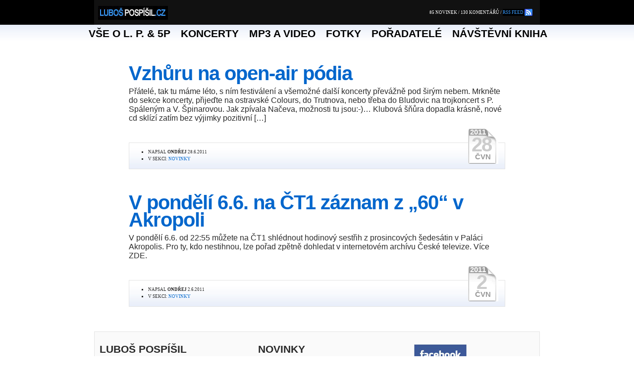

--- FILE ---
content_type: text/html; charset=UTF-8
request_url: https://lubospospisil.cz/2011/06/
body_size: 5726
content:
<!DOCTYPE HTML>
<head>

	<meta http-equiv="Content-Type" content="text/html; charset=UTF-8" />

	<title>Luboš Pospíšil &raquo; 2011 &raquo; Červen</title>

	<meta name="generator" content="WordPress 4.8.25" />
  <meta name="author" content="ART living" />
  <meta name="robots" content="index,follow" />

	<meta name="google-site-verification" content="cW6aplSHcyissd_Okj3AKqzgnpRCfyIMPyYoyDpccNM" />
	<meta name="msvalidate.01" content="FA7B4B7823A95A3D0FB42EE6120C33DA" />
	<meta name="y_key" content="aeb241e772be8a30" />

	<style type="text/css" media="screen">
		@import url(https://lubospospisil.cz/wp-content/themes/lubospospisil/style.css);
	</style>
    
     


	<link rel="alternate" type="application/rss+xml" title="RSS 2.0" href="https://lubospospisil.cz/feed/" />
	<link rel="alternate" type="text/xml" title="RSS .92" href="https://lubospospisil.cz/feed/rss/" />
	<link rel="alternate" type="application/atom+xml" title="Atom 0.3" href="https://lubospospisil.cz/feed/atom/" />

	<link rel="pingback" href="https://lubospospisil.cz/xmlrpc.php" />

    	<link rel='archives' title='Leden 2026' href='https://lubospospisil.cz/2026/01/' />
	<link rel='archives' title='Prosinec 2025' href='https://lubospospisil.cz/2025/12/' />
	<link rel='archives' title='Listopad 2024' href='https://lubospospisil.cz/2024/11/' />
	<link rel='archives' title='Duben 2024' href='https://lubospospisil.cz/2024/04/' />
	<link rel='archives' title='Listopad 2023' href='https://lubospospisil.cz/2023/11/' />
	<link rel='archives' title='Prosinec 2022' href='https://lubospospisil.cz/2022/12/' />
	<link rel='archives' title='Únor 2022' href='https://lubospospisil.cz/2022/02/' />
	<link rel='archives' title='Prosinec 2021' href='https://lubospospisil.cz/2021/12/' />
	<link rel='archives' title='Říjen 2021' href='https://lubospospisil.cz/2021/10/' />
	<link rel='archives' title='Září 2021' href='https://lubospospisil.cz/2021/09/' />
	<link rel='archives' title='Srpen 2021' href='https://lubospospisil.cz/2021/08/' />
	<link rel='archives' title='Květen 2021' href='https://lubospospisil.cz/2021/05/' />
	<link rel='archives' title='Březen 2021' href='https://lubospospisil.cz/2021/03/' />
	<link rel='archives' title='Květen 2020' href='https://lubospospisil.cz/2020/05/' />
	<link rel='archives' title='Leden 2020' href='https://lubospospisil.cz/2020/01/' />
	<link rel='archives' title='Prosinec 2019' href='https://lubospospisil.cz/2019/12/' />
	<link rel='archives' title='Červen 2019' href='https://lubospospisil.cz/2019/06/' />
	<link rel='archives' title='Prosinec 2018' href='https://lubospospisil.cz/2018/12/' />
	<link rel='archives' title='Prosinec 2017' href='https://lubospospisil.cz/2017/12/' />
	<link rel='archives' title='Červen 2017' href='https://lubospospisil.cz/2017/06/' />
	<link rel='archives' title='Březen 2017' href='https://lubospospisil.cz/2017/03/' />
	<link rel='archives' title='Září 2016' href='https://lubospospisil.cz/2016/09/' />
	<link rel='archives' title='Červenec 2016' href='https://lubospospisil.cz/2016/07/' />
	<link rel='archives' title='Leden 2016' href='https://lubospospisil.cz/2016/01/' />
	<link rel='archives' title='Březen 2015' href='https://lubospospisil.cz/2015/03/' />
	<link rel='archives' title='Prosinec 2014' href='https://lubospospisil.cz/2014/12/' />
	<link rel='archives' title='Září 2014' href='https://lubospospisil.cz/2014/09/' />
	<link rel='archives' title='Červen 2014' href='https://lubospospisil.cz/2014/06/' />
	<link rel='archives' title='Listopad 2013' href='https://lubospospisil.cz/2013/11/' />
	<link rel='archives' title='Září 2013' href='https://lubospospisil.cz/2013/09/' />
	<link rel='archives' title='Březen 2013' href='https://lubospospisil.cz/2013/03/' />
	<link rel='archives' title='Prosinec 2012' href='https://lubospospisil.cz/2012/12/' />
	<link rel='archives' title='Září 2012' href='https://lubospospisil.cz/2012/09/' />
	<link rel='archives' title='Červenec 2012' href='https://lubospospisil.cz/2012/07/' />
	<link rel='archives' title='Leden 2012' href='https://lubospospisil.cz/2012/01/' />
	<link rel='archives' title='Listopad 2011' href='https://lubospospisil.cz/2011/11/' />
	<link rel='archives' title='Říjen 2011' href='https://lubospospisil.cz/2011/10/' />
	<link rel='archives' title='Červen 2011' href='https://lubospospisil.cz/2011/06/' />
	<link rel='archives' title='Duben 2011' href='https://lubospospisil.cz/2011/04/' />
	<link rel='archives' title='Březen 2011' href='https://lubospospisil.cz/2011/03/' />
	<link rel='archives' title='Únor 2011' href='https://lubospospisil.cz/2011/02/' />
	<link rel='archives' title='Prosinec 2010' href='https://lubospospisil.cz/2010/12/' />
	<link rel='archives' title='Říjen 2010' href='https://lubospospisil.cz/2010/10/' />
	<link rel='archives' title='Květen 2010' href='https://lubospospisil.cz/2010/05/' />
	<link rel='archives' title='Duben 2010' href='https://lubospospisil.cz/2010/04/' />
	<link rel='archives' title='Březen 2010' href='https://lubospospisil.cz/2010/03/' />
	<link rel='archives' title='Leden 2010' href='https://lubospospisil.cz/2010/01/' />
	<link rel='archives' title='Listopad 2008' href='https://lubospospisil.cz/2008/11/' />
	<link rel='archives' title='Duben 2008' href='https://lubospospisil.cz/2008/04/' />
	<link rel='archives' title='Leden 2008' href='https://lubospospisil.cz/2008/01/' />
	<link rel='archives' title='Říjen 2007' href='https://lubospospisil.cz/2007/10/' />
		<link rel='dns-prefetch' href='//s.w.org' />
		<script type="text/javascript">
			window._wpemojiSettings = {"baseUrl":"https:\/\/s.w.org\/images\/core\/emoji\/2.3\/72x72\/","ext":".png","svgUrl":"https:\/\/s.w.org\/images\/core\/emoji\/2.3\/svg\/","svgExt":".svg","source":{"concatemoji":"https:\/\/lubospospisil.cz\/wp-includes\/js\/wp-emoji-release.min.js?ver=4.8.25"}};
			!function(t,a,e){var r,i,n,o=a.createElement("canvas"),l=o.getContext&&o.getContext("2d");function c(t){var e=a.createElement("script");e.src=t,e.defer=e.type="text/javascript",a.getElementsByTagName("head")[0].appendChild(e)}for(n=Array("flag","emoji4"),e.supports={everything:!0,everythingExceptFlag:!0},i=0;i<n.length;i++)e.supports[n[i]]=function(t){var e,a=String.fromCharCode;if(!l||!l.fillText)return!1;switch(l.clearRect(0,0,o.width,o.height),l.textBaseline="top",l.font="600 32px Arial",t){case"flag":return(l.fillText(a(55356,56826,55356,56819),0,0),e=o.toDataURL(),l.clearRect(0,0,o.width,o.height),l.fillText(a(55356,56826,8203,55356,56819),0,0),e===o.toDataURL())?!1:(l.clearRect(0,0,o.width,o.height),l.fillText(a(55356,57332,56128,56423,56128,56418,56128,56421,56128,56430,56128,56423,56128,56447),0,0),e=o.toDataURL(),l.clearRect(0,0,o.width,o.height),l.fillText(a(55356,57332,8203,56128,56423,8203,56128,56418,8203,56128,56421,8203,56128,56430,8203,56128,56423,8203,56128,56447),0,0),e!==o.toDataURL());case"emoji4":return l.fillText(a(55358,56794,8205,9794,65039),0,0),e=o.toDataURL(),l.clearRect(0,0,o.width,o.height),l.fillText(a(55358,56794,8203,9794,65039),0,0),e!==o.toDataURL()}return!1}(n[i]),e.supports.everything=e.supports.everything&&e.supports[n[i]],"flag"!==n[i]&&(e.supports.everythingExceptFlag=e.supports.everythingExceptFlag&&e.supports[n[i]]);e.supports.everythingExceptFlag=e.supports.everythingExceptFlag&&!e.supports.flag,e.DOMReady=!1,e.readyCallback=function(){e.DOMReady=!0},e.supports.everything||(r=function(){e.readyCallback()},a.addEventListener?(a.addEventListener("DOMContentLoaded",r,!1),t.addEventListener("load",r,!1)):(t.attachEvent("onload",r),a.attachEvent("onreadystatechange",function(){"complete"===a.readyState&&e.readyCallback()})),(r=e.source||{}).concatemoji?c(r.concatemoji):r.wpemoji&&r.twemoji&&(c(r.twemoji),c(r.wpemoji)))}(window,document,window._wpemojiSettings);
		</script>
		<style type="text/css">
img.wp-smiley,
img.emoji {
	display: inline !important;
	border: none !important;
	box-shadow: none !important;
	height: 1em !important;
	width: 1em !important;
	margin: 0 .07em !important;
	vertical-align: -0.1em !important;
	background: none !important;
	padding: 0 !important;
}
</style>
<script type='text/javascript' src='https://lubospospisil.cz/wp-includes/js/jquery/jquery.js?ver=1.12.4'></script>
<script type='text/javascript' src='https://lubospospisil.cz/wp-includes/js/jquery/jquery-migrate.min.js?ver=1.4.1'></script>
<link rel='https://api.w.org/' href='https://lubospospisil.cz/wp-json/' />
<link rel="EditURI" type="application/rsd+xml" title="RSD" href="https://lubospospisil.cz/xmlrpc.php?rsd" />
<link rel="wlwmanifest" type="application/wlwmanifest+xml" href="https://lubospospisil.cz/wp-includes/wlwmanifest.xml" /> 
<meta name="generator" content="WordPress 4.8.25" />


</head>

<body>


<div id="topbarmax">
	<div id="topbar"><span id="headline"><a href="/" title="Luboš Pospíšil mp3"><img src="https://lubospospisil.cz/wp-content/themes/lubospospisil/images/lubos-pospisil-headline.jpg"  alt="Luboš Pospíšil" title="Luboš Pospíšil" /></a></span><span>85 NOVINEK / 130 KOMENTÁŘŮ / <a class="icon" href="https://lubospospisil.cz/feed/">RSS FEED</a> </span></div>
</div>

	<div id="header">

		<div id="navbar"><ul>
		<li class="page_item page-item-550 page_item_has_children"><a href="https://lubospospisil.cz/vse-o-kapele/">Vše o L. P. &#038; 5P</a></li>
<li class="page_item page-item-4"><a href="https://lubospospisil.cz/koncerty/">Koncerty</a></li>
<li class="page_item page-item-13"><a href="https://lubospospisil.cz/media/">MP3 a video</a></li>
<li class="page_item page-item-15"><a href="https://lubospospisil.cz/fotografie/">Fotky</a></li>
<li class="page_item page-item-564"><a href="https://lubospospisil.cz/pro-poradatele/">Pořadatelé</a></li>
<li class="page_item page-item-19"><a href="https://lubospospisil.cz/navstevni-kniha/">Návštěvní kniha</a></li>
</ul></div>

	</div>
			
<div id="wrapper">
		
		
	<div class="post"><div class="titlelink"><a href="https://lubospospisil.cz/novinky/vzhuru-na-open-air-podia/" rel="bookmark" title="Permanent Link to Vzhůru na open-air pódia">Vzhůru na open-air pódia</a></div>
						
		Přátelé, tak tu máme léto, s ním festiválení a všemožné další koncerty převážně pod širým nebem. Mrkněte do sekce koncerty, přijeďte na ostravské Colours, do Trutnova, nebo třeba do Bludovic na trojkoncert s P. Spáleným a V. Špinarovou. Jak zpívala Načeva, možnosti tu jsou:-)&#8230; Klubová šňůra dopadla krásně, nové cd sklízí zatím bez výjimky pozitivní [&#8230;]			
					
			<div class="feedback">

				<div class="date"> <!--The calendar-->
					<div class="year">2011</div>
					<div class="day">28</div>
					<div class="month">Čvn</div>
				</div>
				<ul>
				<li>NAPSAL <strong>Ondřej</strong> 28.6.2011 </li>
				<li>V SEKCI: <a href="https://lubospospisil.cz/category/novinky/" rel="category tag">Novinky</a></li>
				</ul>
			</div>

	</div>

			
			
	<div class="post"><div class="titlelink"><a href="https://lubospospisil.cz/novinky/v-pondeli-6-6-na-ct1-zaznam-z-60-v-akropoli/" rel="bookmark" title="Permanent Link to V pondělí 6.6. na ČT1 záznam z &#8222;60&#8220; v Akropoli">V pondělí 6.6. na ČT1 záznam z &#8222;60&#8220; v Akropoli</a></div>
						
		V pondělí 6.6. od 22:55 můžete na ČT1 shlédnout hodinový sestřih z prosincových šedesátin v Paláci Akropolis. Pro ty, kdo nestihnou, lze pořad zpětně dohledat v internetovém archívu České televize. Více ZDE.			
					
			<div class="feedback">

				<div class="date"> <!--The calendar-->
					<div class="year">2011</div>
					<div class="day">2</div>
					<div class="month">Čvn</div>
				</div>
				<ul>
				<li>NAPSAL <strong>Ondřej</strong> 2.6.2011 </li>
				<li>V SEKCI: <a href="https://lubospospisil.cz/category/novinky/" rel="category tag">Novinky</a></li>
				</ul>
			</div>

	</div>

			
	
	<div id="pagination">
		</div>

</div>

<!-- begin sidebar -->

<div id="sidebar">

<div class="sidebar">

	<div id="categories">

	<h3>LUBOŠ POSPÍŠIL</h3>
	<p>
	<img src="https://lubospospisil.cz/wp-content/themes/lubospospisil/images/lubos-pospisil-foto.jpg" width="80" height="107" alt="Luboš Pospíšil" />

<strong><span>Luboš Pospíšil</span></strong><span><span> koncertuje s obnovenou kapelou </span><strong><span>5P</span></strong><span>, kterou dále tvoří kytarista </span><strong><span>Mirek Linhart</span></strong><span> (též Yo Yo band, Dr.Max) a o generaci mladší
muzikanti: klávesista a kapelník </span><strong><span>Ondřej Fencl</span></strong><span> (též Schodiště, Hromosvod, V. Merta, J.Hrubý,
V.
Koubek, Marsyas...), bubeník <b>Jakub Nývlt</b>
(Sto zvířat, Oskar Petr band), baskytarista </span><strong><span>Jan Neruda</span></strong> (Věra Martinová band, Pocta Zuzaně Navarové...) a perkusista <b>Michal Hnátek</b>  (Divadlo Elf, Jan Hrubý a přátelé).

	</p>
	<br />
	<p>
		Kromě toho vystupuje Luboš také sólově nebo v akustickém triu s některými z členů 5P.
	</p>
	<br />
	<p>
		Nejbližší vystoupení najdete na stránce <a href="/koncerty" title="Koncert Luboš Pospíšil">Koncerty</a>.
	</p>
	</div>

	<div id="recententries">
		<h3>NOVINKY</h3>

		
				<ul><li><a href="https://lubospospisil.cz/novinky/vyrocni-turne-75-vrcholi/" rel="bookmark" title="Permanent Link to Výroční turné &#8222;75&#8220; vrcholí">Výroční turné &#8222;75&#8220; vrcholí</a><br/>

					<small>NAPSAL <strong>Ondřej</strong> / 1.1.2026 <br/></small></li></ul>

	
				<ul><li><a href="https://lubospospisil.cz/novinky/zaznam-z-lucerna-baru-a-malostranske-finale-27-12/" rel="bookmark" title="Permanent Link to Lucerna online a malostranské finále">Lucerna online a malostranské finále</a><br/>

					<small>NAPSAL <strong>Ondřej</strong> / 10.12.2025 <br/></small></li></ul>

	
				<ul><li><a href="https://lubospospisil.cz/novinky/malostranske-finale-a-turne-75-vstupenky-do-lucerny-pod-stromecek/" rel="bookmark" title="Permanent Link to Nový singl &#8222;75&#8220; a velké výroční turné">Nový singl &#8222;75&#8220; a velké výroční turné</a><br/>

					<small>NAPSAL <strong>Ondřej</strong> / 29.11.2024 <br/></small></li></ul>

	
				<ul><li><a href="https://lubospospisil.cz/novinky/novy-singl-a-stredobod-letosniho-turne-na-prazske-obcanske-plovarne/" rel="bookmark" title="Permanent Link to Singl Dál cestu znám, fotky z Plovárny a podzimní tour s malostranským finále">Singl Dál cestu znám, fotky z Plovárny a podzimní tour s malostranským finále</a><br/>

					<small>NAPSAL <strong>Ondřej</strong> / 22.4.2024 <br/></small></li></ul>

	
				<ul><li><a href="https://lubospospisil.cz/novinky/tenhle-vitr-2023-fotky-video-a-vanocni-malostranska/" rel="bookmark" title="Permanent Link to Tenhle vítr jsem měl rád &#8222;40&#8220; tour">Tenhle vítr jsem měl rád &#8222;40&#8220; tour</a><br/>

					<small>NAPSAL <strong>Ondřej</strong> / 22.11.2023 <br/></small></li></ul>

	
				<ul><li><a href="https://lubospospisil.cz/novinky/vanocni-darek-a-pozvanka-do-besedy-27-12/" rel="bookmark" title="Permanent Link to Tenhle vítr 1983 x 2023 !">Tenhle vítr 1983 x 2023 !</a><br/>

					<small>NAPSAL <strong>Ondřej</strong> / 22.12.2022 <br/></small></li></ul>

	
				<ul><li><a href="https://lubospospisil.cz/novinky/16-5-krtime-v-prazske-akropoli-poesis-beat-do-konce-unora-vstupenky-se-slevou/" rel="bookmark" title="Permanent Link to Poesis Beat Tour 2022 pokračuje !">Poesis Beat Tour 2022 pokračuje !</a><br/>

					<small>NAPSAL <strong>Ondřej</strong> / 8.2.2022 <br/></small></li></ul>

	
				<ul><li><a href="https://lubospospisil.cz/novinky/dekujeme-poesis-beat-tour-pokracuje-i-v-roce-2022/" rel="bookmark" title="Permanent Link to Děkujeme! Poesis Beat Tour pokračuje!">Děkujeme! Poesis Beat Tour pokračuje!</a><br/>

					<small>NAPSAL <strong>Ondřej</strong> / 29.12.2021 <br/></small></li></ul>

	
				<ul><li><a href="https://lubospospisil.cz/novinky/vanocni-malostranska-beseda-na-sezeni-predrodej/" rel="bookmark" title="Permanent Link to Vánoční Malostranská Beseda, Děčín a Kopřivnice &#8211; předprodeje!!!">Vánoční Malostranská Beseda, Děčín a Kopřivnice &#8211; předprodeje!!!</a><br/>

					<small>NAPSAL <strong>Ondřej</strong> / 8.12.2021 <br/></small></li></ul>

	
				<ul><li><a href="https://lubospospisil.cz/novinky/dekujeme-za-lucerny-a-tesime-se-na-podzimni-koncerty/" rel="bookmark" title="Permanent Link to Děkujeme za Lucerny, za Brno&#8230; těšíme se na (pod)zimní Poesis Beat!">Děkujeme za Lucerny, za Brno&#8230; těšíme se na (pod)zimní Poesis Beat!</a><br/>

					<small>NAPSAL <strong>Ondřej</strong> / 2.10.2021 <br/></small></li></ul>

	
		<br />
	<h3>KATEGORIE</h3>
		<ul>
			<li class="cat-item cat-item-3"><a href="https://lubospospisil.cz/category/novinky/" >Novinky</a> (60)
</li>
		</ul>
	</div>

	<div id="infocolumn">
		<a href="http://www.facebook.com/group.php?gid=106888606017654" title="Facebook Luboš Pospíšil"><img src="https://lubospospisil.cz/wp-content/themes/lubospospisil/images/facebook-lubos-pospisil.jpg" width="106" height="40" border="0" title="Facebook Luboš Pospíšil" alt="Facebook Luboš Pospíšil" /></a>
		<br /><br />
		<div id="archives">

		<h3>ARCHÍV</h3>
		<ul>
			<li><a href='https://lubospospisil.cz/2026/01/'>Leden 2026</a>&nbsp;(1)</li>
	<li><a href='https://lubospospisil.cz/2025/12/'>Prosinec 2025</a>&nbsp;(1)</li>
	<li><a href='https://lubospospisil.cz/2024/11/'>Listopad 2024</a>&nbsp;(1)</li>
	<li><a href='https://lubospospisil.cz/2024/04/'>Duben 2024</a>&nbsp;(1)</li>
	<li><a href='https://lubospospisil.cz/2023/11/'>Listopad 2023</a>&nbsp;(1)</li>
	<li><a href='https://lubospospisil.cz/2022/12/'>Prosinec 2022</a>&nbsp;(1)</li>
	<li><a href='https://lubospospisil.cz/2022/02/'>Únor 2022</a>&nbsp;(1)</li>
	<li><a href='https://lubospospisil.cz/2021/12/'>Prosinec 2021</a>&nbsp;(2)</li>
	<li><a href='https://lubospospisil.cz/2021/10/'>Říjen 2021</a>&nbsp;(1)</li>
	<li><a href='https://lubospospisil.cz/2021/09/'>Září 2021</a>&nbsp;(1)</li>
	<li><a href='https://lubospospisil.cz/2021/08/'>Srpen 2021</a>&nbsp;(2)</li>
	<li><a href='https://lubospospisil.cz/2021/05/'>Květen 2021</a>&nbsp;(1)</li>
	<li><a href='https://lubospospisil.cz/2021/03/'>Březen 2021</a>&nbsp;(1)</li>
	<li><a href='https://lubospospisil.cz/2020/05/'>Květen 2020</a>&nbsp;(1)</li>
	<li><a href='https://lubospospisil.cz/2020/01/'>Leden 2020</a>&nbsp;(1)</li>
	<li><a href='https://lubospospisil.cz/2019/12/'>Prosinec 2019</a>&nbsp;(1)</li>
	<li><a href='https://lubospospisil.cz/2019/06/'>Červen 2019</a>&nbsp;(1)</li>
	<li><a href='https://lubospospisil.cz/2018/12/'>Prosinec 2018</a>&nbsp;(1)</li>
	<li><a href='https://lubospospisil.cz/2017/12/'>Prosinec 2017</a>&nbsp;(1)</li>
	<li><a href='https://lubospospisil.cz/2017/06/'>Červen 2017</a>&nbsp;(1)</li>
	<li><a href='https://lubospospisil.cz/2017/03/'>Březen 2017</a>&nbsp;(1)</li>
	<li><a href='https://lubospospisil.cz/2016/09/'>Září 2016</a>&nbsp;(2)</li>
	<li><a href='https://lubospospisil.cz/2016/07/'>Červenec 2016</a>&nbsp;(1)</li>
	<li><a href='https://lubospospisil.cz/2016/01/'>Leden 2016</a>&nbsp;(1)</li>
	<li><a href='https://lubospospisil.cz/2015/03/'>Březen 2015</a>&nbsp;(1)</li>
	<li><a href='https://lubospospisil.cz/2014/12/'>Prosinec 2014</a>&nbsp;(3)</li>
	<li><a href='https://lubospospisil.cz/2014/09/'>Září 2014</a>&nbsp;(1)</li>
	<li><a href='https://lubospospisil.cz/2014/06/'>Červen 2014</a>&nbsp;(1)</li>
	<li><a href='https://lubospospisil.cz/2013/11/'>Listopad 2013</a>&nbsp;(1)</li>
	<li><a href='https://lubospospisil.cz/2013/09/'>Září 2013</a>&nbsp;(1)</li>
	<li><a href='https://lubospospisil.cz/2013/03/'>Březen 2013</a>&nbsp;(1)</li>
	<li><a href='https://lubospospisil.cz/2012/12/'>Prosinec 2012</a>&nbsp;(2)</li>
	<li><a href='https://lubospospisil.cz/2012/09/'>Září 2012</a>&nbsp;(1)</li>
	<li><a href='https://lubospospisil.cz/2012/07/'>Červenec 2012</a>&nbsp;(1)</li>
	<li><a href='https://lubospospisil.cz/2012/01/'>Leden 2012</a>&nbsp;(1)</li>
	<li><a href='https://lubospospisil.cz/2011/11/'>Listopad 2011</a>&nbsp;(1)</li>
	<li><a href='https://lubospospisil.cz/2011/10/'>Říjen 2011</a>&nbsp;(1)</li>
	<li><a href='https://lubospospisil.cz/2011/06/'>Červen 2011</a>&nbsp;(2)</li>
	<li><a href='https://lubospospisil.cz/2011/04/'>Duben 2011</a>&nbsp;(1)</li>
	<li><a href='https://lubospospisil.cz/2011/03/'>Březen 2011</a>&nbsp;(1)</li>
	<li><a href='https://lubospospisil.cz/2011/02/'>Únor 2011</a>&nbsp;(1)</li>
	<li><a href='https://lubospospisil.cz/2010/12/'>Prosinec 2010</a>&nbsp;(2)</li>
	<li><a href='https://lubospospisil.cz/2010/10/'>Říjen 2010</a>&nbsp;(1)</li>
	<li><a href='https://lubospospisil.cz/2010/05/'>Květen 2010</a>&nbsp;(1)</li>
	<li><a href='https://lubospospisil.cz/2010/04/'>Duben 2010</a>&nbsp;(1)</li>
	<li><a href='https://lubospospisil.cz/2010/03/'>Březen 2010</a>&nbsp;(1)</li>
	<li><a href='https://lubospospisil.cz/2010/01/'>Leden 2010</a>&nbsp;(1)</li>
	<li><a href='https://lubospospisil.cz/2008/11/'>Listopad 2008</a>&nbsp;(1)</li>
	<li><a href='https://lubospospisil.cz/2008/04/'>Duben 2008</a>&nbsp;(2)</li>
	<li><a href='https://lubospospisil.cz/2008/01/'>Leden 2008</a>&nbsp;(1)</li>
	<li><a href='https://lubospospisil.cz/2007/10/'>Říjen 2007</a>&nbsp;(1)</li>
		</ul>
		</div>

		<div id="blogroll">
			<br/>
			<h3>PODÍVEJTE SE NA</h3>
		<ul>
		<li><a href="http://www.artliving.cz" title="Tisk plakátů, tisk knih, velkoformátový tisk">Art Living</a></li>
<li><a href="http://www.balbinka.cz/" title="Balbínova poetická hospůdka">Balbínova poetická hospůdka</a></li>
<li><a href="http://www.lucierevival.com">Lucie revival</a></li>
						</ul>
		</div>

	</div>

</div>


</div>

<!-- end sidebar -->

<div id="footermax">

<div id="footer">

	<div class="search">VYHLEDAT: 

		<form id="searchform" method="get" action="/index.php">
	
			<input type="text" name="s" id="s" size="20" />

		</form></div>
			
	<div class="textfooter">

		Luboš Pospíšil.CZ is powered by <a href="http://wordpress.org">WordPress</a><br/>		
		Heavily modified theme <a href="http://granimpetu.com/fontella">Fontella</a> / 
		<a href="http://jigsaw.w3.org/css-validator/validator?uri=https://lubospospisil.cz">CSS</a> Valid / <a href="http://validator.w3.org/check?uri=referer">XHTML</a> Valid<br/>
		CREATED BY <a href="http://www.artliving.cz" title="tisk knih">Art Living</a>		
	</div>

</div>

</div>

<script type='text/javascript' src='https://lubospospisil.cz/wp-includes/js/wp-embed.min.js?ver=4.8.25'></script>

<script type="text/javascript">
var gaJsHost = (("https:" == document.location.protocol) ? "https://ssl." : "http://www.");
document.write(unescape("%3Cscript src='" + gaJsHost + "google-analytics.com/ga.js' type='text/javascript'%3E%3C/script%3E"));
</script>
<script type="text/javascript">
try {
var pageTracker = _gat._getTracker("UA-15691846-1");
pageTracker._trackPageview();
} catch(err) {}</script>
	
</body>

</html>

--- FILE ---
content_type: text/css
request_url: https://lubospospisil.cz/wp-content/themes/lubospospisil/style.css
body_size: 2583
content:
/*
	Theme Name: Lubos Pospisil
	Theme URI: http://www.lubospospisil.cz
	Description: Custom theme for www.lubospospisil.cz
	Author: D.V.Lopez
	Author URI: http://www.dvlopez.cz
	Version: 1.0
*/

* {
	margin: 0;
	padding: 0;
	}

body {
	background: #fff url(images/bg.png) top repeat-x;
	color: #2A2A2A;
	font-family: Arial, "Verdana", sans-serif;
	font-size: 12pt;
	margin: 0;
	padding: 0;
	}


/* Main Sections */

#topbar {
	height: 30px;
	/*line-height: 30px;*/
	background: #111;
	color: #fff;
	font-family: Tahoma;
	font-size: 7pt;
	margin: 0 auto 3px;
	width: 900px;
	padding: 20px 0px 0px 0px;
	text-align: right;
	text-transform: uppercase;
	}

#wrapper {
	margin: 50px auto 0;
	width: 760px;
	}

.post {
	margin-bottom: 50px;
	}

#indexwrapper {
	padding: 0;
	width: 900px;
	margin: 0 auto;
	}

#header {
	margin: 0;
	padding: 0;
	}

#pages {
	margin: 0;
	padding: 2px 0;
	text-align: right;
	}

#sidebar {
	font-size: 9pt;
	font-family: Verdana;
	overflow: hidden;
	width: 888px;
	color: #505050;
	line-height: 1.2em;
	margin: 35px auto 50px;
	background: #FAFAFA url(images/sidebarbg.png) bottom repeat-x;
	border: 1px solid #E3E3E3;
	padding: 25px 0 25px 10px;
	}

#footer {
	font-size: 9pt;
	margin: 0 auto;
	padding: 15px 0 10px 0;
	text-align: right;
	clear: both;
	background: #000 url(images/footerwp.png) 835px bottom no-repeat;
	width: 900px;
	color: #fff;
	overflow: hidden;
	}
.pomocnik {
	width: 240px;
	height: 320px;
	float: left;
}
/* Index */

#presentation {
	overflow: hidden;
	width: 850px;
	margin: 0 auto;
	padding-top: 20px;
	}

#logo {
	width: 35%;
	float: left;
	}

#headline {
	float: left;
	margin-top: -8px;
	margin-left: 8px;
	}

.logobg {
	background: #fff url(images/logobg.jpg) no-repeat; /* Change this image by your logo or photo */
	margin-top: 20px;
	width: 282px; /* Here the width of your new image */
	height: 304px; /* And here the height */
	}

#lastpost {
	width: 64%;
	float: right;
	}

#lastpost h1 {
	margin-bottom: 10px;
	}

#lastpost h1 a{
	font-size: 30pt;
	font-weight: bold;
	padding: 10px 0 15px 0;
	letter-spacing: -2px;
	font-family: "Arial Narrow", Arial, Tahoma;
	line-height: 38px;
	}

#lastpost h1 a:hover{
	color: #054D95;
	text-decoration: none;
	}

#lastpost p {
	margin-bottom: 10px;
	line-height: 21px;
	}

#lastpost p a {
	border-bottom: 1px dotted #dcdcdc;
	}


/* Header, Topbar and Navbar */

#header h1 {
	font-size: 35px;
	font-weight: bold;
	font-family: georgia;
	text-transform: uppercase;
	margin-bottom: 18px;
	padding: 10px;
	text-align: right;
	border-bottom: 1px solid #000;
	}

#header a, #header a:hover {
	color: #010101;
	text-decoration: none;
	}

#topbarmax {
	background: #000;
	}

#topbar span {
	margin-right: 10px;
	}

#topbar .icon{
	background: #000 url(images/feedicon.png) right no-repeat;
	margin-right: 5px;
	color: #3898F8;
	padding: 2px 18px 2px 0;
	}

#navbar {
	clear: both;
	margin: 6px 0 20px 0;
	max-width: 100%;
	min-width: 900px;
	position: relative;
	text-align: center;
	}

#navbar li a{
	font-size: 16pt;
	font-weight: bold;
	margin: 7px 0;
	padding: 0 2px 2px 2px;
	font-family: "Arial Narrow", Arial, Tahoma;
	text-transform: uppercase;
	}

#navbar li a:hover{
	text-transform: uppercase;
	padding-top: 6px;
	border-top: 3px solid #fff;
	background: #000;
	color: #0066CC;
	}

#navbar li {
	list-style-type: none;
	display: inline;
	margin-left: 3px;
	padding: 0 5px;
	}


/* Content */

#wrapper p, #wrapper ul, #wrapper ol {
	line-height: 1.5em;
	}

#wrapper ul {
	list-style: square inside;
	}

#wrapper h1{
	font-size: 30pt;
	font-weight: bold;
	padding: 10px 0 15px 0;
	letter-spacing: -1.5px;
	font-family: "Arial Narrow", Arial, Tahoma;
	line-height: 40px;
	color: #0F0F0F;
	}

#wrapper h2{
	font-size: 24pt;
	font-weight: bold;
	padding: 10px 0 15px 0;
	letter-spacing: -1px;
	font-family: "Arial Narrow", Arial, Tahoma;
	line-height: 34px;
	color: #0F0F0F;
	}

#wrapper p {
	margin-bottom: 10px;
	}

.post ol li {
	margin: 0 0 5px 25px;
	}

#wrapper small {
	font-size: 8px;
	font-family: Tahoma;
	}


/* Single */

.singlelinks {
	text-transform: uppercase;
	text-align: right;
	font-family: Tahoma;
	font-size: 7pt;
	margin-bottom: 15px;
	}

.single span {
	margin-right: 15px;
	}

.post p a {
	border-bottom: 1px dotted #dcdcdc;
	}

.post h3 {
	font-size: 16pt;
	font-weight: bold;
	margin-bottom: 12px;
	margin-bottom: 5px;
	letter-spacing: 0px;
	font-family: "Arial Narrow", Arial, Tahoma;
	text-transform: uppercase;
	color: #2a2a2a;
	}

.post a:hover{
	border: 0;
	}

.post img {
	background: #fff url(images/imagesbg.png) bottom repeat-x;
	padding: 7px;
	border: 1px solid #dcdcdc;
	margin: 5px;
	float: left;
	margin-right: 20px;
	}

.post h3 {
	margin-top: 25px;
	}

.feedback {
	text-transform: uppercase;
	text-align: left;
	font-family: Tahoma;
	font-size: 7pt;
	margin: 40px 0 20px 0;
	padding: 11px 5px 13px 10px;
	background: #fff url(images/feedbackbg.png) bottom repeat-x;
	color: #2A2A2A;
	border: 1px solid #E3E3E3;
	clear: both;
	}

.feedback li{
	list-style-type: square;
	margin-left: 15px;
	line-height: 14px;
	}

.date {
	position: relative;
	width: 57px;
	float: right;
	top: -41px;
	background: #fff url(images/datebg.png) no-repeat;
	height: 72px;
	font-family: Arial;
	margin: 0 8px 0 5px;
	padding: 0 0 0 4px;
	}

.date .year {
	font-size: 11pt;
	font-weight: bold;
	color: #FAFAFA;
	text-align: left;
	background: transparent;
	}

.date .day {
	font-family: Arial;
	font-size: 30pt;
	font-weight: bold;
	color: #ccc;
	letter-spacing: -2px;
	margin: -5px 0 -6px -12px;
	text-align: center;
	}

.date .month {
	font-size: 11pt;
	font-weight: bold;
	text-transform: uppercase;
	letter-spacing: 0px;
	padding-left: 10px;
	color: #999;
	}

#pagination {
	margin: 10px 0;
	text-align: center;
	}

.titlelink {
	margin-bottom: 10px;
	outline: 0;
	}

.titlelink a {
	font-size: 30pt;
	font-weight: bold;
	margin: 10px 0 15px 0;
	letter-spacing: -1px;
	font-family: "Arial Narrow", Arial, Tahoma;
	line-height: 34px;
	}

.titlelink a:hover {
	color: #054D95;
	text-decoration: none;
	}

.navposts {
	text-align: center;
	}


/* Sidebar (Bottombar) */

.sidebar {
	width: 900px;
	margin: 0 auto;
	}

#sidebar li {
	border-bottom: 1px solid #ebebeb;
	list-style-type: none;
	padding: 4px 0;
	margin: 0;
	}

#sidebar ul {
	margin: 0;
	padding: 0;
}

#sidebar #recententries li {
	padding: 5px 0;
	}

#sidebar h3 {
	font-size: 16pt;
	font-weight: bold;
	margin-bottom: 7px;
	letter-spacing: 0px;
	font-family: "Arial Narrow", Arial, Tahoma;
	text-transform: uppercase;
	color: #2a2a2a;
	padding-top: 3px;
	}

#sidebar small {
	text-transform: uppercase;
	font-family: Tahoma;
	font-size: 7pt;
	}

#sidebar small a{
	color: #2A2A2A;
	}

#categories {
	width: 275px;
	float: left;
	margin-right: 35px;
	}

#categories p {
	line-height: 1.5em;
}
#categories img {
	float: left;
	margin: 10px 10px 0 0;
}

#recententries {
	width: 280px;
	float: left;
	margin-right: 35px;
	margin-left: 10px;
	}

#infocolumn {
	width: 236px;
	float: left;
	}


/* Comments */

#comments {
	margin: 0 auto;
	font-family: Verdana;
	font-size: 9pt;
	width: 650px;
	}

#commentlist {
	list-style: none;
	padding: 0;
	}

#commentlist li {
	border: 1px solid #ebebeb;
	margin: 25px 0 15px;
	background: #fff url(images/commentsbg.png) bottom repeat-x;
	padding: 10px 20px;
	line-height: 17px;
	}

#commentlist small {
	font-size: 8pt;
	color: #696969;
	}

#postcomment {
	margin: 40px 0 10px 10px;
	text-transform: none;
	}

ol #commentlist {
	margin-top: 15px;
	}

.headercomment {
	font-size: 16pt;
	font-weight: bold;
	margin-bottom: 7px;
	letter-spacing: 0px;
	font-family: "Arial Narrow", Arial, Tahoma;
	text-transform: uppercase;
	color: #2a2a2a;
	}

.commenttext {
	margin-top: 10px;
	}

#comments textarea {
	width: 585px;
	padding: 10px;
	font-family: Verdana;
	font-size: 9pt;
	margin-top: 10px;
	}

#comments input {
	width: 300px;
	padding: 6px;
	font-family: Verdana;
	font-size: 9pt;
	margin-right: 5px;
	}

.commentsmess {
	font-size: 16pt;
	font-weight: bold;
	margin-bottom: 7px;
	letter-spacing: 0px;
	font-family: "Arial Narrow", Arial, Tahoma;
	text-transform: uppercase;
	color: #2a2a2a;
	color: #ccc;
	}

#leavecomment {
	margin: 60px 0 10px 0;
	}

#leavecomment p {
	padding-top: 10px;
	}

#submit input {
	font-size: 16pt;
	font-weight: bold;
	margin: 15px 0 7px 0;
	font-family: "Arial Narrow", Arial, Tahoma;
	text-transform: none;
	padding: 6px 0;
	color: #fff;
	background-color: #0066CC;
	border: 2px solid #0077FF;
	}

#comments h3 {
	font-size: 24pt;
	font-weight: bold;
	margin-bottom: 7px;
	letter-spacing: -1px;
	font-family: "Arial Narrow", Arial, Tahoma;
	text-transform: none;
	color: #2a2a2a;
	clear: both;
	}


/*	Footer */

#footermax {
	background: #000;
	clear: both;
	}

#footer p {
	margin: 0;
	padding: 0;
	}

#footer .search {
	width: 300px;
	float:  left;
	margin-left: 20px;
	text-transform: uppercase;
	font-family: Tahoma;
	font-size: 7pt;
	text-align: left;
	line-height: 15px;
	}

.search input {
	padding: 3px;
	font-size: 9pt;
	font-family: Verdana;
	}

.textfooter {
	width: 450px;
	float: right;
	margin: 5px 80px 0 0;
	text-transform: uppercase;
	font-family: Tahoma;
	font-size: 7pt;
	line-height: 15px;
	}

.textfooter a {
	color: #8DC4FB;
	}

.textfooter a:hover {
	color: #3898F8;
	text-decoration: none;
	}


/* General */

a {
	color: #0066CC; /* The color of the links */
	text-decoration: none;
	}

a:hover {
	text-decoration: underline;
	color: #054D95;
	}

acronym, abbr, span.caps {
	border: 0;
	border-bottom: 1px dotted #ccc;
	}

blockquote {
	color: #787878;
	border-left: 3px solid #ccc;
	margin-left: 0px;
	padding-left: 10px;
	}

cite {
	text-decoration: none;
	}

code {
	font-family: 'Courier New', Courier, Fixed, sans-serif;
	font-size: 1.1em;
	}

img {
	border: 0;
	}

/* Float and Clear */

div.floatleft {
	float: left;
	}

div.floatright {
	float: right;
	}

div.both {
	clear: both;
	}


/* Images Align */

img.center {
	display: block;
	margin: auto;
	}

img.right {
	float: right;
	padding: 4px;
	margin: 0 0 2px 7px;
	display: inline;
	}

img.left {
	float: left;
	padding: 4px;
	margin: 0 7px 2px 0;
	display: inline;
	}

img.none { /* Add this class for images without border */
	border: 0;
	padding: 0;
	background: transparent;
	}


/* Text Align */

.center {
	text-align: center;
	}

.alignright {
	text-align: right;
	}

.alignleft {
	text-align: left;
	}
.skryty {
	visibility: hidden;
	}

/* P�idan� styly */
.cistic {
	clear:both;
	height:1px;
	margin: -1px 0 0 0; 
	padding:0;
	border:none;
	visibility: hidden;
    }
#sachovnice {
	margin: 50px 0;
	clear: both;
	width: 760px;
	height: 240px;
	}
#sachovnice div {
	display: block;
	float: left;
	width: 140px;
	height: 140px;
	margin: 0 10px 10px 0;
	text-align: center;
	background: #0081dd;
	}
#sachovnice div a {
	display: block;
	width: 140px;
	height:  85px;
	padding: 55px 0 0 0;
	color: white;
	font-family: "Arial Narrow", Arial, Tahoma;
	font-size: 22px;
	text-decoration: none;
	}
#sachovnice div a:hover {
	text-decoration: underline;
	background: #3892f9;
	}
#sachovnice div.posledni {
	margin: 0;
	}